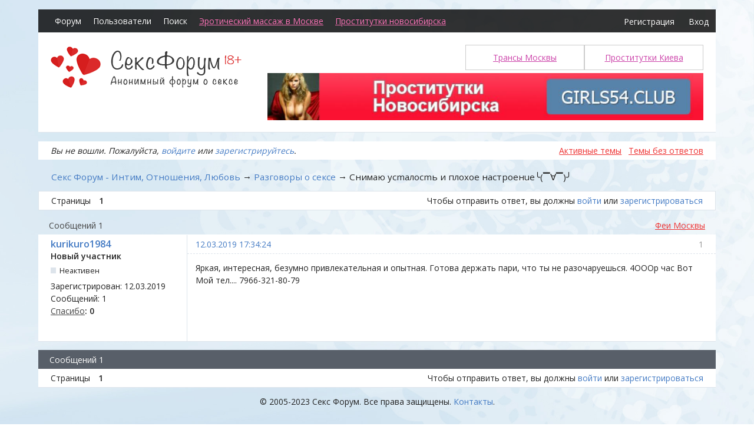

--- FILE ---
content_type: text/html; charset=utf-8
request_url: https://sexforum.biz/post/119232/
body_size: 5916
content:
<!DOCTYPE html>
<!--[if lt IE 7 ]> <html class="oldie ie6" lang="ru" dir="ltr"> <![endif]-->
<!--[if IE 7 ]>    <html class="oldie ie7" lang="ru" dir="ltr"> <![endif]-->
<!--[if IE 8 ]>    <html class="oldie ie8" lang="ru" dir="ltr"> <![endif]-->
<!--[if gt IE 8]><!--> <html lang="ru" dir="ltr"> <!--<![endif]-->
<head>
<meta charset="utf-8" />
<meta name="ROBOTS" content="NOINDEX, FOLLOW" />
<title>Cнимaю усmалocmь и плохoe нacтpoенuе╰(▔∀▔)╯ &mdash; Разговоры о сексе &mdash; Секс Форум - Интим, Отношения, Любовь</title>
<link rel="alternate" type="application/rss+xml" href="https://sexforum.biz/feed/rss/topic/48577/" title="RSS" />
<link rel="alternate" type="application/atom+xml" href="https://sexforum.biz/feed/atom/topic/48577/" title="ATOM" />
<link rel="search" href="https://sexforum.biz/search/" title="Поиск" />
<link rel="author" href="https://sexforum.biz/users/" title="Пользователи" />
<link rel="stylesheet" type="text/css" media="screen" href="https://sexforum.biz/style/OxygenSexy/Oxygen.min.css" />
<link rel="stylesheet" type="text/css" media="screen" href="https://sexforum.biz/style/OxygenSexy/OxygenSexy.css?v=2" />
<link rel="stylesheet" type="text/css" media="screen" href="https://sexforum.biz/extensions/pun_bbcode/css/Oxygen/pun_bbcode.min.css" />
<link rel="stylesheet" type="text/css" media="screen" href="https://sexforum.biz/extensions/bbcode_smiles/css/Oxygen/bbcode_smiles.min.css" />
<link rel="stylesheet" type="text/css" media="all" href="https://sexforum.biz/extensions/nya_thanks/css/style.css" />
<noscript><style>#pun_bbcode_bar { display: none; }</style></noscript>
<style>#pun_bbcode_bar #pun_bbcode_button_fancy_spoiler.image{background:url("https://sexforum.biz/extensions/fancy_spoiler/css/Oxygen/img/spoiler.png") 50% 50% no-repeat}.fancy_spoiler_switcher{border:solid 1px #eee!important;border-radius:.2em;background:#fff;padding:.5em .75em;margin:.75em 1em}.fancy_spoiler_switcher_header{color:#cb4b16;cursor:pointer;-moz-user-select:none;-webkit-user-select:none;user-select:none}.fancy_spoiler{margin-top:.7em!important;padding-top:.7em!important;color:#333;border-top:dashed 1px #eee!important}</style>
<style>.fancy_spoiler { display: none; padding: .35em 0; }</style>
<noscript><style>.fancy_spoiler {
							display: block;
							padding: 0.35em 0;
							border: none !important;
							margin: 0 !important;
						}

						.fancy_spoiler_switcher {
							border: none !important;
							background: inherit !important;
							margin: 0 !important;
							padding: 0;
						}

						.fancy_spoiler_switcher_header {
							display: none;
						}</style></noscript>
<link rel="stylesheet" type="text/css" media="screen" href="https://sexforum.biz/extensions/fancy_stop_spam/css/Oxygen/fancy_stop_spam.css" />
<style>.group_color_2 a:link, .group_color_2 { color: #555 !important; }
 .group_color_2 a:visited { color: #555; }
 .group_color_2 a:hover { color: #555; }
 .group_color_2 { color: #555; }

 .group_color_3 a:link, .group_color_3 { color: #447bc4 !important; }
 .group_color_3 a:visited { color: #447bc4; }
 .group_color_3 a:hover { color: #447bc4; }
 .group_color_3 { color: #447bc4; }</style>

</head>
<body>
	<div id="brd-messages" class="brd"></div>

	<div id="brd-wrap" class="brd">
	<div id="brd-viewtopic" class="brd-page paged-page">
		<div id="brd-navlinks" class="gen-content">
		<ul>
		<li id="navindex"><a href="https://sexforum.biz/">Форум</a></li>
		<li id="navuserlist"><a href="https://sexforum.biz/users/">Пользователи</a></li>
		<li id="navsearch"><a href="https://sexforum.biz/search/">Поиск</a></li>
	<li><a style="color: #f7b; text-decoration: underline;" href="https://www.erobodio.ru/" title="Эротический массаж в Москве" class="external-lnk" target="_blank">Эротический массаж в Москве</a></li><li><a style="color: #f7b; text-decoration: underline;" href="https://mar.girls54.club" class="external-lnk" target="_blank">Проститутки новосибирска</a></li></ul><div class="navi-button"><a class="ent"  href="https://sexforum.biz/register/">Регистрация</a><a class="reg" href="https://sexforum.biz/login/">Вход</a></div>
		
	</div>
	<div id="brd-head" class="gen-content">
		<a href="/"><div class="logo"><img src="/style/OxygenSexy/img/logo.png" alt="Секс Форум">

</div><br>




</a>
		<div class="brd-head-link-wrapper"><a href="http://intimkieva.com/" class="external-lnk">Проститутки Киева</a></div>
		<div class="brd-head-link-wrapper"><a href="https://transy.su" class="external-lnk">Трансы Москвы</a></div>
		<div class="header-banner">
			<p class="float-right float-xs-none"><a rel="nofollow" href="https://mar.girls54.club"><img src="/style/OxygenSexy/girls54.jpg" alt="проститутки новосибирска" width="740"></a></p>
		</div>
		<div class="clear"></div>
	</div>
	
	<div id="brd-visit" class="gen-content">
		<p id="welcome"><span>Вы не вошли.</span> <span>Пожалуйста, <a href="/login/">войдите</a> или <a href="/register/">зарегистрируйтесь</a>.</span></p>
		<p id="visit-links" class="options"><span id="visit-recent" class="first-item"><a href="https://sexforum.biz/search/recent/" title="Найти темы с недавними сообщениями.">Активные темы</a></span> <span id="visit-unanswered"><a href="https://sexforum.biz/search/unanswered/" title="Найти темы, на которые не было ответов.">Темы без ответов</a></span></p>
	</div>
	<!-- forum_announcement -->
	<div class="hr"><hr /></div>
	<div id="brd-main">
		<h1 class="main-title"><a class="permalink" href="https://sexforum.biz/topic/48577/" rel="bookmark" title="Постоянная ссылка на эту тему">Cнимaю усmалocmь и плохoe нacтpoенuе╰(▔∀▔)╯</a></h1>

		<div id="brd-crumbs-top" class="crumbs">
	<p><span class="crumb crumbfirst"><a href="https://sexforum.biz/">Секс Форум - Интим, Отношения, Любовь</a></span> <span class="crumb"><span> &rarr;&nbsp;</span><a href="https://sexforum.biz/forum/3/">Разговоры о сексе</a></span> <span class="crumb crumblast"><span> &rarr;&nbsp;</span>Cнимaю усmалocmь и плохoe нacтpoенuе╰(▔∀▔)╯</span> </p>
</div>
		
		<div id="brd-pagepost-top" class="main-pagepost gen-content">
	<p class="paging"><span class="pages">Страницы</span> <strong class="first-item">1</strong></p>
	<p class="posting">Чтобы отправить ответ, вы должны <a href="https://sexforum.biz/login/">войти</a> или <a href="https://sexforum.biz/register/">зарегистрироваться</a></p>
</div>
		<div class="main-head">
		<h2 class="hn"><span><span class="item-info">Сообщений 1</span></span></h2>
		<a style="color: #ee3333; text-decoration: underline;" href="https://t.me/s/fei_msk" title="Элитные проститутки Спб" class="external-lnk" target="_blank">Феи Москвы</a>
	</div>
	<div id="forum3" class="main-content main-topic">
		<div class="post odd firstpost lastpost topicpost">
			<div id="p119232" class="posthead">
				<h3 class="hn post-ident"><span class="post-num">1</span> <span class="post-byline"><span>Тема от </span><em class="group_color_3"><a title="Перейти в профиль пользователя kurikuro1984" href="https://sexforum.biz/user/123132145/">kurikuro1984</a></em></span> <span class="post-link"><a class="permalink" rel="bookmark" title="Постоянная ссылка на это сообщение" href="https://sexforum.biz/post/119232/#p119232">12.03.2019 17:34:24</a></span></h3>
			</div>
			<div class="postbody">
				<div class="post-author">
					<ul class="author-ident">
						<li class="username"><a title="Перейти в профиль пользователя kurikuro1984" href="https://sexforum.biz/user/123132145/">kurikuro1984</a></li>
						<li class="usertitle"><span>Новый участник</span></li>
						<li class="userstatus"><span>Неактивен</span></li>
					</ul>
					<ul class="author-info">
						<li><span>Зарегистрирован: <strong>12.03.2019</strong></span></li>
						<li><span>Сообщений: <strong>1</strong></span></li>
						<li><a href="https://sexforum.biz/thanks/view/123132145/">Спасибо</a><strong>: <span id="thp119232" class="thu123132145">0</span></strong></li>
					</ul>
				</div>
				<div class="post-entry">
					<h4 id="pc119232" class="entry-title hn">Тема: Cнимaю усmалocmь и плохoe нacтpoенuе╰(▔∀▔)╯</h4>
					<div class="entry-content">
						<p>Яркая, интересная, безумно привлекательная и опытная. Готова держать пари, что ты не разочаруешься. 4OOОр час Вот Мой тел.... 7966-321-80-79</p>
					</div>
				</div>
			</div>
			<div class="postfoot">
				<div class="post-options">
					<p class="post-actions"></p>
				</div>
			</div>
		</div>
	</div>

	<div class="main-foot">
		<h2 class="hn"><span><span class="item-info">Сообщений 1</span></span></h2>
	</div>
		<div id="brd-pagepost-end" class="main-pagepost gen-content">
	<p class="paging"><span class="pages">Страницы</span> <strong class="first-item">1</strong></p>
	<p class="posting">Чтобы отправить ответ, вы должны <a href="https://sexforum.biz/login/">войти</a> или <a href="https://sexforum.biz/register/">зарегистрироваться</a></p>
</div>

	</div>
		<!-- forum_qpost -->
		
		<!-- forum_info -->
	<div class="hr"><hr /></div>
	<div id="brd-about">
		<p>© 2005-2023 Секс Форум. <nobr>Все права защищены.</nobr> <a href="/topic/44175/">Контакты</a>. </p>
	</div>
		<!-- forum_debug -->
	</div>
	<div class="clear"></div>
	</div>
	
	<!-- forum_mobile_menu -->
	<div class="slide-menu">
		<ul class="slide-menu-top">
			
		</ul>
		<ul class="slide-menu-middle">

		</ul>
		<ul class="slide-menu-bottom">

		</ul>
	</div>

	<script>if (typeof PUNBB === 'undefined' || !PUNBB) {
		var PUNBB = {};
	}

	PUNBB.env = {
		base_url: "https://sexforum.biz/",
		base_js_url: "https://sexforum.biz/include/js/",
		user_lang: "Russian",
		user_style: "OxygenSexy",
		user_is_guest: "1",
		page: "viewtopic"
	};</script>
<script src="https://sexforum.biz/include/js/min/punbb.common.min.js"></script>
<script>(function () {
	var forum_quickjump_url = "https://sexforum.biz/forum/$1/";
	var sef_friendly_url_array = new Array(21);
	sef_friendly_url_array[32] = "znakomstva-i-vstrechi";
	sef_friendly_url_array[3] = "razgovory-o-sekse";
	sef_friendly_url_array[26] = "lyubov-i-otnosheniya";
	sef_friendly_url_array[38] = "analnyi-seks";
	sef_friendly_url_array[39] = "oralnyi-seks";
	sef_friendly_url_array[40] = "gruppovoi-seks";
	sef_friendly_url_array[5] = "masturbatsiya";
	sef_friendly_url_array[41] = "seksigrushki";
	sef_friendly_url_array[8] = "zdorove";
	sef_friendly_url_array[14] = "lesbi-forum";
	sef_friendly_url_array[15] = "gei-forum";
	sef_friendly_url_array[16] = "forum-biseksualov";
	sef_friendly_url_array[24] = "bdsm-forum";
	sef_friendly_url_array[18] = "fetishizm";
	sef_friendly_url_array[9] = "vuaierizm-i-eksgibitsionizm";
	sef_friendly_url_array[42] = "virtualnyi-seks";
	sef_friendly_url_array[19] = "nestandart";
	sef_friendly_url_array[11] = "malchishnik";
	sef_friendly_url_array[12] = "devishnik";
	sef_friendly_url_array[28] = "raznoe";
	sef_friendly_url_array[1] = "ob-etom-forume";

	PUNBB.common.addDOMReadyEvent(function () { PUNBB.common.attachQuickjumpRedirect(forum_quickjump_url, sef_friendly_url_array); });
}());</script>
<script>
	$LAB.setOptions({AlwaysPreserveOrder:false})
	.script("https://sexforum.biz/extensions/pun_jquery/js/jquery-1.7.1.min.js").wait()
	.wait(function () { PUNBB.pun_bbcode=(function(){return{init:function(){return true;},insert_text:function(d,h){var g,f,e=(document.all)?document.all.req_message:((document.getElementById("afocus")!==null)?(document.getElementById("afocus").req_message):(document.getElementsByName("req_message")[0]));if(!e){return false;}if(document.selection&&document.selection.createRange){e.focus();g=document.selection.createRange();g.text=d+g.text+h;e.focus();}else{if(e.selectionStart||e.selectionStart===0){var c=e.selectionStart,b=e.selectionEnd,a=e.scrollTop;e.value=e.value.substring(0,c)+d+e.value.substring(c,b)+h+e.value.substring(b,e.value.length);if(d.charAt(d.length-2)==="="){e.selectionStart=(c+d.length-1);}else{if(c===b){e.selectionStart=b+d.length;}else{e.selectionStart=b+d.length+h.length;}}e.selectionEnd=e.selectionStart;e.scrollTop=a;e.focus();}else{e.value+=d+h;e.focus();}}}};}());PUNBB.common.addDOMReadyEvent(PUNBB.pun_bbcode.init); })
	.wait(function () { PUNBB.fancy_spoiler=(function(){function b(c){return(c.offsetWidth!==0);}function a(c){return function(){var e=c,d=e.nextSibling;if(d&&PUNBB.common.hasClass(d,"fancy_spoiler")){if(!b(d)){d.style.display="block";if(e.getAttribute("data-lang-close")){e.innerHTML="<strong>-</strong>&nbsp;"+e.getAttribute("data-lang-close");}else{e.innerHTML="<strong>-</strong>&nbsp;"+e.innerHTML.substr(24);}}else{d.style.display="none";if(e.getAttribute("data-lang-open")){e.innerHTML="<strong>+</strong>&nbsp;"+e.getAttribute("data-lang-open");}else{e.innerHTML="<strong>+</strong>&nbsp;"+e.innerHTML.substr(24);}}return false;}return true;};}return{init:function(){var c=PUNBB.common.arrayOfMatched(function(d){return(PUNBB.common.hasClass(d,"fancy_spoiler_switcher_header"));},document.getElementsByTagName("div"));PUNBB.common.map(function(d){d.onclick=a(d);},c);}};}());PUNBB.common.addDOMReadyEvent(PUNBB.fancy_spoiler.init); })
	.script("https://sexforum.biz/extensions/nya_thanks/js/thanks.js").wait();
</script><script src="https://sexforum.biz/extensions/bbcode_smiles/js/bbcode_smiles.min.js"></script>

	
<script language="javascript" type="text/javascript"><!--
Cd=document;Cr="&"+Math.random();Cp="&s=1";
Cd.cookie="b=b";if(Cd.cookie)Cp+="&c=1";
Cp+="&t="+(new Date()).getTimezoneOffset();
if(self!=top)Cp+="&f=1";
//--></script>
<script language="javascript1.1" type="text/javascript"><!--
if(navigator.javaEnabled())Cp+="&j=1";
//--></script>
<script language="javascript1.2" type="text/javascript"><!--
if(typeof(screen)!='undefined')Cp+="&w="+screen.width+"&h="+
screen.height+"&d="+(screen.colorDepth?screen.colorDepth:screen.pixelDepth);
//--></script>
<script language="javascript" type="text/javascript"><!--
Cd.write("<img src='https://c.hit.ua/hit?i=131412&g=0&x=2"+Cp+Cr+
"&r="+escape(Cd.referrer)+"&u="+escape(window.location.href)+
"' border='0' wi"+"dth='1' he"+"ight='1'/>");
//--></script>
<noscript>
<img src='https://c.hit.ua/hit?i=131412&amp;g=0&amp;x=2' border='0'/>
</noscript>

<!--LiveInternet counter--><script type="text/javascript"><!--
document.write("<a href='//www.liveinternet.ru/click' "+
"target=_blank><img style='display: none;' src='//counter.yadro.ru/hit?t26.6;r"+
escape(document.referrer)+((typeof(screen)=="undefined")?"":
";s"+screen.width+"*"+screen.height+"*"+(screen.colorDepth?
screen.colorDepth:screen.pixelDepth))+";u"+escape(document.URL)+
";"+Math.random()+
"' alt='' title='LiveInternet: number of visitors for today is"+
" shown' "+
"border='0' width='88' height='15'><\/a>")
//--></script><!--/LiveInternet-->
	
<!-- Yandex.Metrika counter --><script type="text/javascript">(function (d, w, c) { (w[c] = w[c] || []).push(function() { try { w.yaCounter28146564 = new Ya.Metrika({id:28146564, webvisor:true, clickmap:true, trackLinks:true, accurateTrackBounce:true}); } catch(e) { } }); var n = d.getElementsByTagName("script")[0], s = d.createElement("script"), f = function () { n.parentNode.insertBefore(s, n); }; s.type = "text/javascript"; s.async = true; s.src = (d.location.protocol == "https:" ? "https:" : "http:") + "//mc.yandex.ru/metrika/watch.js"; if (w.opera == "[object Opera]") { d.addEventListener("DOMContentLoaded", f, false); } else { f(); } })(document, window, "yandex_metrika_callbacks");</script><noscript><div><img src="//mc.yandex.ru/watch/28146564" style="position:absolute; left:-9999px;" alt="" /></div></noscript><!-- /Yandex.Metrika counter -->	


</body>
</html>
